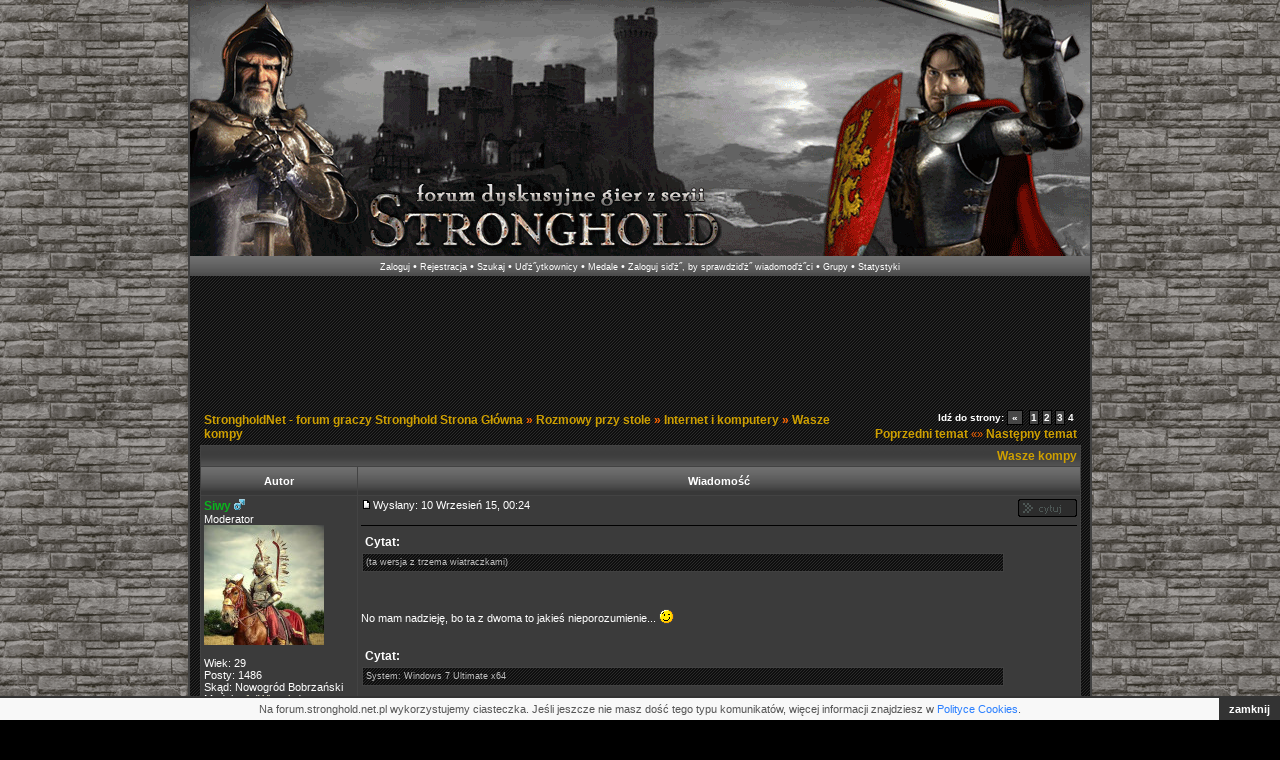

--- FILE ---
content_type: text/html; charset=iso-8859-2
request_url: https://forum.stronghold.net.pl/viewtopic.php?p=51304
body_size: 8508
content:
<!DOCTYPE HTML PUBLIC "-//W3C//DTD HTML 4.01 Transitional//EN">
<html dir="ltr">
<head>
  <meta http-equiv="Content-Type" content="text/html; charset=iso-8859-2">
  <meta http-equiv="Content-Style-Type" content="text/css">
  <META NAME="Keywords" content="Stronghold, Stronghold 2, Twierdza, Krzyżowiec, Krucjata, gry komputerowe, dodatek, mapy, Stronghold: Crusader, Crusader, Stronghold: Legends, Legends, patche, kody, strategia, rts, gra, komputerowa, minigry, darmowe, dodatki, zamek, ">
  <META NAME="Description" content="Forum oficjalnej polskiej strony gier z serii Stronghold - Twierdza, Twierdza: Krzyżowiec, Twierdza II, Legendy, Twierdza 3, Królestwa. Wiele informacji, opisy budynków i jednostek, multiplayer, dyskusje, konkursy, turnieje.">    <title>StrongholdNet - forum graczy Stronghold :: Zobacz temat - Wasze kompy</title>
  <link rel="icon" type="image/ico" href="favicon.ico">
  <link rel="stylesheet" href="templates/DarkMW/DarkMW.css" type="text/css">

	<!-- Google tag (gtag.js) -->
	<script async src="https://www.googletagmanager.com/gtag/js?id=G-K9J4RLNYHY"></script>
	<script>
		window.dataLayer = window.dataLayer || [];
		function gtag(){dataLayer.push(arguments);}
		gtag('js', new Date());
		gtag('config', 'G-K9J4RLNYHY');
	</script>

	<script language="Javascript" type="text/javascript">
	<!--
	var factive_color = '#474747';
	var faonmouse_color = '#3b3b3b';
	var faonmouse2_color = '#333333';
	var l_empty_message = 'Musisz wpisać wiadomość przed wysłaniem';
	var no_text_selected = 'Zaznacz najpierw tekst';
	var cname = 'bbab47ccae-1';
	var cpath = '/';
	var cdomain = 'forum.stronghold.net.pl';
	var csecure = '0';
				var rmw_max_width = 400;
	var rmw_border_1 = '0px solid #0066CC';
	var rmw_border_2 = '0px dotted #0066CC';
	var rmw_image_title = '';
	var img_addr = '';
	//-->
	</script>
	<script type="text/javascript" src="images/jQuery.js"></script>
	<script language="JavaScript" type="text/javascript" src="images/jsscripts.js"></script>
		<script language="JavaScript" type="text/javascript" src="templates/DarkMW/overlib.js"><!-- overLIB (c) Erik Bosrup --></script>
		<script language="JavaScript" type="text/javascript" src="images/rmw_jslib.js"></script>
</head>
<body bgcolor="#E5E5E5" text="#000000" link="#0066CC" vlink="#5493B4" onload="focus_field('focus');">
<div id="overDiv" style="position:absolute; visibility:hidden; filter: alpha(opacity=85); -moz-opacity: 0.85; z-index: 10"></div>

<a name="top"></a><table width="900" cellspacing="0" cellpadding="0" border="0" align="center">
   <tr>
      <td class="bodyline">
	                    <table width="100%" cellspacing="0" cellpadding="0" border="0" align="center">
            <tr>
               <td>
<TABLE WIDTH="900" BORDER="0" CELLPADDING="0" CELLSPACING="0">
	<TR>
		<TD>
			<a href="http://forum.stronghold.net.pl"><IMG SRC="templates/DarkMW/images/logo.png" WIDTH="900" ALT="" BORDER="0"></a>
		</TD>
	</TR>
</TABLE>
<TABLE WIDTH="900" BORDER="0" CELLPADDING="0" height="20" background="templates/DarkMW/images/cellpic3.jpg">
	<TR>
		<TD> <center>
                        						<a href="login.php" class="mainmenu">Zaloguj</a>
						&bull;
		        						<a href="profile.php?mode=register" class="mainmenu">Rejestracja</a>
					        &bull;
			<a href="search.php" class="mainmenu">Szukaj</a>
		        &bull;
		        <!-- BEGIN users -->
			<a href="memberlist.php" class="mainmenu">Uďż˝ytkownicy</a>
			<!-- END usesr -->
					&bull;
					<a href="medals.php" class="mainmenu">Medale</a>
					&bull;
						<a href="privmsg.php?folder=inbox" class="mainmenu">Zaloguj siďż˝, by sprawdziďż˝ wiadomoďż˝ci</a>
					        	                &bull;
		        <a href="groupcp.php" class="mainmenu">Grupy</a>
	                &bull;
			<a href="statistics.php" class="mainmenu">Statystyki</a>
              	</center>  </TD>

</TR>
</TABLE>
		   </td>
            </tr>
         </table>
<table width="895" cellspacing="0" cellpadding="7" border="0" align="center">
   <tr>
      <td>
               <div style="width: 728px; margin: 10px auto;">
<script async src="//pagead2.googlesyndication.com/pagead/js/adsbygoogle.js"></script>
<ins class="adsbygoogle"
     style="display:inline-block;width:728px;height:90px"
     data-ad-client="ca-pub-6222275228400156"
     data-ad-slot="2692723294"></ins>
<script>(adsbygoogle = window.adsbygoogle || []).push({});</script>
</div>      <div id="ci_info"><p>Na forum.stronghold.net.pl wykorzystujemy ciasteczka. Jeśli jeszcze nie masz dość tego typu komunikatów, więcej informacji znajdziesz w <a href="http://stronghold.net.pl/s-236/polityka-plikow-cookie.html">Polityce Cookies</a>. <span id="ci_close">zamknij</span></p></div><script language="JavaScript" type="text/javascript" src="images/rmw_jslib.js"></script>
<script type="text/javascript">
//
<!--
var rmw_max_width = 400;
var rmw_border_1 = '0px solid #0066CC';
var rmw_border_2 = '0px dotted #0066CC';
var rmw_image_title = '';
var img_addr = '';
//-->
</script>
<br />
<table width="100%" cellspacing="2" cellpadding="2" border="0">
   <tr> 
      <td align="left" valign="bottom" class="nav"><span class="nav" style="color: #FF6600;"><a href="index.php" class="nav">StrongholdNet - forum graczy Stronghold Strona Główna</a> &raquo;&nbsp;<a href="./index.php?c=9" class="nav">Rozmowy przy stole</a> &raquo;&nbsp;<a href="./viewforum.php?f=19" class="nav">Internet i komputery</a> &raquo;&nbsp;<a href="./viewtopic.php?p=51304#51304" class="nav">Wasze kompy</a></span></td>
      <td align="right" valign="middle" nowrap="nowrap"><object><div class="pagination">
Idź do strony:  <a href="viewtopic.php?t=89&amp;postdays=0&amp;postorder=asc&amp;start=30" title="Wstecz">&nbsp;&laquo;&nbsp;</a>&nbsp;&nbsp;<a href="viewtopic.php?t=89&amp;postdays=0&amp;postorder=asc&amp;start=0">1</a>&nbsp;<a href="viewtopic.php?t=89&amp;postdays=0&amp;postorder=asc&amp;start=15">2</a>&nbsp;<a href="viewtopic.php?t=89&amp;postdays=0&amp;postorder=asc&amp;start=30">3</a>&nbsp;<b>4</b></div></object><span class="gensmall" style="color: #FF6600;"><a href="viewtopic.php?t=89&amp;view=previous" class="nav">Poprzedni temat</a> &laquo;&raquo <a href="viewtopic.php?t=89&amp;view=next" class="nav">Następny temat</a></span></td>
   </tr>
</table>

<table class="forumline" width="100%" cellspacing="1" cellpadding="3" border="0">
	<tr align="right">
			<td colspan="2" class="catHead" align="right" height="28">
		<a class="nav" href="viewtopic.php?t=89">Wasze kompy</a></td>
   </tr>
    
   <tr>
      <th class="thLeft" width="150" height="26" nowrap="nowrap">Autor</th>
      <th class="thRight" nowrap="nowrap">Wiadomość</th>
   </tr>
            <tr>
      <td align="left" valign="top" class="row1" nowrap="nowrap" width="150">
         <span class="name"><a name="50249">
		 </a><b><a href="profile.php?mode=viewprofile&amp;u=11" title="Zobacz profil autora" class="gensmall" style="color:#0AB41D; font-size: 12">Siwy</a></b>&nbsp;<img src="templates/DarkMW/images/icon_minigender_male.gif" width="11" height="11" alt="" border="0" />		 <br />
		 </span>
         <span class="postdetails">Moderator<br /><img src="images/avatars/29301712461f7bac7eed48.jpg" alt="" border="0" /><br /><br />
                  Wiek: 29 <br />Posty: 1486<br />Skąd: Nowogród Bobrzański<br />Medale: <a href="profile.php?mode=viewprofile&amp;u=11#medal" class="gensmall">1</a> (<a href="profile.php?mode=viewprofile&amp;u=11#medal" class="gensmall">Więcej...</a>)<br /></span>
                 <table border="0" cellspacing="0" cellpadding="5">
                    <tr align="left" valign="middle"> 
                        <td><img src="./medals/pin_silver_1.png" border="0" alt="Srebrny szachista (Ilość: 1)" title="Srebrny szachista (Ilość: 1)" width="16" height="16"></td>
                      </tr>
                  </table>
                </span><br>
                        </td>
      <td class="row1" width="100%" height="100%" valign="top">
         <table width="100%" style="height: 100%;" border="0" cellspacing="0" cellpadding="0">
            <tr>
               <td valign="top" align="left">               			   <a href="viewtopic.php?p=50249#50249"><img src="templates/DarkMW/images/icon_minipost.gif" width="12" height="9" alt="" border="0" /></a><span class="postdetails">Wysłany: 10 Wrzesień 15, 00:24&nbsp; &nbsp;<b></b>
                              </span></td>
               <td valign="top" align="right" nowrap="nowrap"><a href="posting.php?mode=quote&amp;p=50249"><img src="templates/DarkMW/images/lang_polish/icon_quote.gif" width="59" height="18" alt="" title="Odpowiedz z cytatem" border="0" /></a>    <span class="postdetails"><br /></span></td>
            </tr>
            <tr>
               <td colspan="2"><span class="gensmall"><object><hr></object></span></td>
            </tr>
            <tr>
               <td height="100%" valign="top" colspan="2" onmouseup="if(qu()) quoteAuthor = &quot;Siwy&quot;"><span class="postbody"><table width="90%" cellspacing="1" cellpadding="3" border="0"><tr> 	  <td><span class="genmed"><b>Cytat:</b></span></td>	</tr>	<tr>	  <td class="quote">(ta wersja z trzema wiatraczkami)</td>	</tr></table><span class="postbody">
<br />

<br />
No mam nadzieję, bo ta z dwoma to jakieś nieporozumienie... <img src="images/smiles/icon_wink.gif" alt=";)" title=";)" border="0" align="top" /> 
<br />

<br />
<table width="90%" cellspacing="1" cellpadding="3" border="0"><tr> 	  <td><span class="genmed"><b>Cytat:</b></span></td>	</tr>	<tr>	  <td class="quote">System: Windows 7 Ultimate x64</td>	</tr></table><span class="postbody">
<br />

<br />
Zazdroszczę <img src="images/smiles/icon_smile.gif" alt="&#058;)" title="&#058;)" border="0" align="top" /> .
<br />

<br />
No dobra, zatem też się pochwalę, bo w sumie kupiłem sobie nowy sprzęt, a konkretnie laptopa na studia <img src="images/smiles/icon_wink.gif" alt=";)" title=";)" border="0" align="top" /> . <a href="http://www.x-kom.pl/p/245363-notebook-laptop-15%2C6-asus-r556lj-xo164d-8-i5-5200u-8gb-240ssd-dvd-gf920m.html" rel="nofollow" target="_blank" class="postlink">Bardzo ładny Asus.</a>
<br />

<br />
Jako, że linki mogą zaginąć, poniżej daję jakieś tam podstawowe parametry:
<br />
<span style="font-weight: bold">Procesor:</span> Intel Core i5-5200U (2 rdzenie, od 2.2 GHz do 2.7 GHz, 3 MB cache)
<br />
<span style="font-weight: bold">Chipset:</span> Intel Broadwell
<br />
<span style="font-weight: bold">Pamięć RAM:</span> 8 GB (SO-DIMM DDR3, 1600 MHz)
<br />
<span style="font-weight: bold">Dysk twardy:</span> 240 GB SSD SATA III (polecam! Tay miał rację, że dysk SSD daje kopa komputerowi, który bardzo szybko chodzi - nie wiem, czy to kwestia, że obecnie mam Linucha, ale lap włącza mi się dosłownie kilka sekund)
<br />
<span style="font-weight: bold">Wbudowane napędy optyczne:</span> Nagrywarka DVD+/-RW DualLayer
<br />
<span style="font-weight: bold">Typ ekranu:</span> Matowy, LED
<br />
<span style="font-weight: bold">Przekątna ekranu:</span> 15,6&quot;
<br />
<span style="font-weight: bold">Nominalna rozdzielczość:</span> 1366 x 768 (HD)
<br />
<span style="font-weight: bold">Karta graficzna:</span> NVIDIA GeForce 920M + Intel HD Graphics 5500
<br />
<span style="font-weight: bold">Wielkość pamięci karty graficznej:</span> 2048 MB GDDR3 (pamięć własna)
<br />

<br />
Ogólnie świetny laptop! Jedynie wkurzyło mnie, że nie ma sterowników do Windowsa 7, którego bardzo lubię... no i teraz działam na Linuxie. W sumie bardzo fajnie, jako że i tak nie gram w nic na kompie - no może czaaaaaaasem odpalę Twierdzę, ale owa chodzi mi na Linuchu ładnie <img src="images/smiles/icon_biggrin.gif" alt="&#058;D" title="&#058;D" border="0" align="top" /> . Niemniej Windows mimo wszystko też by się przydał, ale jako że Win7 nie pójdzie (a kupiłem już sobie nawet oryginał, żeby mój nowy lap miał wszystko ślicznie ładnie, zanim dowiedziałem się, że sterów do Siódemki nie ma), to czekam do jesieni, bo ponoć na Politechnice Wrocławskiej dostaje się cały pakiet od Microsoftu w tym Windows 8.1 itd. <img src="images/smiles/icon_biggrin.gif" alt="&#058;D" title="&#058;D" border="0" align="top" /> .
<br />

<br />
PS. Proszę więcej takich odkopów, Tay'u, który zapomniałeś już od matury wzór na prostą przechodzącą przez dwa dowolne punkty xD.</span></td>
            </tr>
            <tr>
		<td colspan="2" valign="bottom" align="left"><span class="gensmall" style="color: green; font-weight: bold"></span></td>
	</tr>
						         </table>
      </td>
   </tr>
	<tr>
		<td class="row1" align="left" valign="middle">
						<a href="#51304"><img src="templates/DarkMW/images/topic_merge.gif" width="19" height="18" alt="" border="0" /></a>					</td>
		<td class="row1" width="100%" valign="top" nowrap="nowrap">
			<table cellspacing="0" cellpadding="0" border="0" width="100%">
				<tr>
					<td valign="top" nowrap="nowrap"><a href="profile.php?mode=viewprofile&amp;u=11"><img src="templates/DarkMW/images/lang_polish/icon_profile.gif" width="59" height="18" alt="" title="Zobacz profil autora" border="0" /></a> <a href="privmsg.php?mode=post&amp;u=11"><img src="templates/DarkMW/images/lang_polish/icon_pm.gif" width="59" height="18" alt="" title="Wyślij prywatną wiadomość" border="0" /></a> <a href="profile.php?mode=email&amp;u=11"><img src="templates/DarkMW/images/lang_polish/icon_email.gif" width="59" height="18" alt="" title="Wyślij email" border="0" /></a>  </td>
					<td valign="top" align="left" width="177">
						<table border="0" cellpadding="0" cellspacing="0" style="border-collapse: collapse">
							<tr>
																								<td>&nbsp;</td>
								<td nowrap="nowrap">
																	
								</td>
							</tr>
						</table>
					</td>
					<td width="100%" align="right"><span class="nav">
												&nbsp; </span>
					</td>
				</tr>
			</table>
                  </td>
   </tr>

	  
      <tr>
		<td class="spaceRow" colspan="2" height="1"><img src="templates/DarkMW/images/spacer.gif" alt="" width="1" height="1" /></td>
   </tr>
   

         <tr>
      <td align="left" valign="top" class="row2" nowrap="nowrap" width="150">
         <span class="name"><a name="50257">
		 </a><b><a href="profile.php?mode=viewprofile&amp;u=265" title="Zobacz profil autora" class="gensmall" style="font-size: 12">Lord Smerf</a></b>&nbsp;<img src="templates/DarkMW/images/icon_minigender_male.gif" width="11" height="11" alt="" border="0" />		 <br />
		 </span>
         <span class="postdetails">Skryba<br /><br />
                  Gra w: grę<br />
                  Wiek: 29 <br />Posty: 1212<br />Medale: Brak<br /></span>
                 <table border="0" cellspacing="0" cellpadding="5">
                  </table>
                </span><br>
                        </td>
      <td class="row2" width="100%" height="100%" valign="top">
         <table width="100%" style="height: 100%;" border="0" cellspacing="0" cellpadding="0">
            <tr>
               <td valign="top" align="left">               			   <a href="viewtopic.php?p=50257#50257"><img src="templates/DarkMW/images/icon_minipost.gif" width="12" height="9" alt="" border="0" /></a><span class="postdetails">Wysłany: 12 Wrzesień 15, 18:07&nbsp; &nbsp;<b></b>
                              </span></td>
               <td valign="top" align="right" nowrap="nowrap"><a href="posting.php?mode=quote&amp;p=50257"><img src="templates/DarkMW/images/lang_polish/icon_quote.gif" width="59" height="18" alt="" title="Odpowiedz z cytatem" border="0" /></a>    <span class="postdetails"><br /></span></td>
            </tr>
            <tr>
               <td colspan="2"><span class="gensmall"><object><hr></object></span></td>
            </tr>
            <tr>
               <td height="100%" valign="top" colspan="2" onmouseup="if(qu()) quoteAuthor = &quot;Lord Smerf&quot;"><span class="postbody"></span><table width="90%" cellspacing="1" cellpadding="3" border="0" align="center"><tr> 	  <td><span class="genmed"><b>Siwy napisał/a:</b></span></td>	</tr>	<tr>	  <td class="quote"> to czekam do jesieni, bo ponoć na Politechnice Wrocławskiej dostaje się cały pakiet od Microsoftu w tym Windows 8.1 itd.</td>	</tr></table><span class="postbody">
<br />
Jak jeszcze tego nie robiłeś, to sprawdź tutaj: <a href="https://www.dreamspark.com/Student/Default.aspx#" rel="nofollow" target="_blank" class="postlink">https://www.dreamspark.com/Student/Default.aspx#</a> (,,More Software Through Your School&quot;), bo prawie na pewno dostaniesz oprogramowanie za pomocą tej strony. Możliwe, że masz już konto i możesz pobierać od razu.</span></td>
            </tr>
            <tr>
		<td colspan="2" valign="bottom" align="left"><span class="gensmall" style="color: green; font-weight: bold"></span></td>
	</tr>
						         </table>
      </td>
   </tr>
	<tr>
		<td class="row2" align="left" valign="middle">
						<a href="#top"><img src="templates/DarkMW/images/topic_move.gif" width="19" height="18" alt="" border="0" /></a>					</td>
		<td class="row2" width="100%" valign="top" nowrap="nowrap">
			<table cellspacing="0" cellpadding="0" border="0" width="100%">
				<tr>
					<td valign="top" nowrap="nowrap"><a href="profile.php?mode=viewprofile&amp;u=265"><img src="templates/DarkMW/images/lang_polish/icon_profile.gif" width="59" height="18" alt="" title="Zobacz profil autora" border="0" /></a> <a href="privmsg.php?mode=post&amp;u=265"><img src="templates/DarkMW/images/lang_polish/icon_pm.gif" width="59" height="18" alt="" title="Wyślij prywatną wiadomość" border="0" /></a>   </td>
					<td valign="top" align="left" width="177">
						<table border="0" cellpadding="0" cellspacing="0" style="border-collapse: collapse">
							<tr>
																								<td>&nbsp;</td>
								<td nowrap="nowrap">
																	
								</td>
							</tr>
						</table>
					</td>
					<td width="100%" align="right"><span class="nav">
												&nbsp; </span>
					</td>
				</tr>
			</table>
                  </td>
   </tr>

	  
      <tr>
		<td class="spaceRow" colspan="2" height="1"><img src="templates/DarkMW/images/spacer.gif" alt="" width="1" height="1" /></td>
   </tr>
   

         <tr>
      <td align="left" valign="top" class="row1" nowrap="nowrap" width="150">
         <span class="name"><a name="50270">
		 </a><b><a href="profile.php?mode=viewprofile&amp;u=1376" title="Zobacz profil autora" class="gensmall" style="font-size: 12">Artxt123</a></b>&nbsp;<img src="templates/DarkMW/images/icon_minigender_male.gif" width="11" height="11" alt="" border="0" />		 <br />
		 </span>
         <span class="postdetails">Burżuj<br /><br />
                  Gra w: SH, SHC(wszystkie), SH2 Deluxe<br />
                  Wiek: 29 <br />Posty: 178<br />Medale: Brak<br /></span>
                 <table border="0" cellspacing="0" cellpadding="5">
                  </table>
                </span><br>
                        </td>
      <td class="row1" width="100%" height="100%" valign="top">
         <table width="100%" style="height: 100%;" border="0" cellspacing="0" cellpadding="0">
            <tr>
               <td valign="top" align="left">               			   <a href="viewtopic.php?p=50270#50270"><img src="templates/DarkMW/images/icon_minipost.gif" width="12" height="9" alt="" border="0" /></a><span class="postdetails">Wysłany: 19 Wrzesień 15, 10:12&nbsp; &nbsp;<b></b>
                              </span></td>
               <td valign="top" align="right" nowrap="nowrap"><a href="posting.php?mode=quote&amp;p=50270"><img src="templates/DarkMW/images/lang_polish/icon_quote.gif" width="59" height="18" alt="" title="Odpowiedz z cytatem" border="0" /></a>    <span class="postdetails"><br /></span></td>
            </tr>
            <tr>
               <td colspan="2"><span class="gensmall"><object><hr></object></span></td>
            </tr>
            <tr>
               <td height="100%" valign="top" colspan="2" onmouseup="if(qu()) quoteAuthor = &quot;Artxt123&quot;"><span class="postbody">Mam nadzieję, że dostaniecie dostęp do dreamspark'a premium z tego co pamiętam to link wygląda w tym stylu, <a href="https://e5.onthehub.com/WebStore/Welcome.aspx?ws=28f119c3-0ced-e411-940b-b8ca3a5db7a1&amp;vsro=8" rel="nofollow" target="_blank" class="postlink">tutaj akurat pierwszy lepszy z jakiegoś uniwersytetu</a> . Bo tutaj jest więcej udostępnionego oprogramowania, niż na tym zwykłym do którego link podał Lord Smerf (aczkolwiek najlepiej jest mieć konto tu i tu <img src="images/smiles/icon_wink.gif" alt=";)" title=";)" border="0" align="top" />  ) . Warto szybko pościągać to co wam się przyda, bo nie wiem jak wy będziecie mieli, ale ja miałem konto tylko na 1 rok, tzn. nadal mogę się zalogować, ale o kupowaniu produktów za 0.00$ nie ma mowy. <img src="images/smiles/icon_razz.gif" alt="&#058;P" title="&#058;P" border="0" align="top" /> 
<br />

<br />
<span style="font-weight: bold"><span style="font-style: italic">edit:</span></span>
<br />
Teraz sprawdziłem sobie tę zakładkę ,,More Software Through Your School&quot; i wychodzi na to, że przekierowuje do tej stronki z większą ilością produktów. <img src="images/smiles/icon_wink.gif" alt=";)" title=";)" border="0" align="top" />  Także enjoy <img src="images/smiles/icon_razz.gif" alt="&#058;P" title="&#058;P" border="0" align="top" /> </span></td>
            </tr>
            <tr>
		<td colspan="2" valign="bottom" align="left"><span class="gensmall" style="color: green; font-weight: bold"></span></td>
	</tr>
						<tr>
				<td colspan="2" valign="bottom" align="left"><span class="postbody">_________________<br /><span style="font-weight: bold">Modlitwa jest największą potęgą świata.</span>
<br />
<span style="font-style: italic">ks. Franciszek Jordan</span>
<br />
<span style="font-weight: bold">Tylko pod krzyżem, tylko pod tym znakiem - Polska jest Polską, a Polak Polakiem.</span>
<br />
<span style="font-style: italic">Adam Mickiewicz</span></span></td>
			</tr>
						         </table>
      </td>
   </tr>
	<tr>
		<td class="row1" align="left" valign="middle">
						<a href="#top"><img src="templates/DarkMW/images/topic_move.gif" width="19" height="18" alt="" border="0" /></a>					</td>
		<td class="row1" width="100%" valign="top" nowrap="nowrap">
			<table cellspacing="0" cellpadding="0" border="0" width="100%">
				<tr>
					<td valign="top" nowrap="nowrap"><a href="profile.php?mode=viewprofile&amp;u=1376"><img src="templates/DarkMW/images/lang_polish/icon_profile.gif" width="59" height="18" alt="" title="Zobacz profil autora" border="0" /></a> <a href="privmsg.php?mode=post&amp;u=1376"><img src="templates/DarkMW/images/lang_polish/icon_pm.gif" width="59" height="18" alt="" title="Wyślij prywatną wiadomość" border="0" /></a>   </td>
					<td valign="top" align="left" width="177">
						<table border="0" cellpadding="0" cellspacing="0" style="border-collapse: collapse">
							<tr>
																<td>&nbsp;</td>
								<td width="59" height="19" valign="top">
									<div style="position:relative"><a href="gg.php?mode=gadu&amp;u=1376"><img src="templates/DarkMW/images/lang_polish/icon_aim.gif" width="59" height="18" alt="" title="Numer Gadu-Gadu: 7185981" border="0" /></a><div style="position:absolute;left:3px;top:-1px"><a href="gg:7185981"><img src="http://status.gadu-gadu.pl/users/status.asp?id=7185981&amp;styl=1" alt="" title="7185981" border="0" width="16" height="16" /></a></div></div>
								</td>
																								<td>&nbsp;</td>
								<td nowrap="nowrap">
																	
								</td>
							</tr>
						</table>
					</td>
					<td width="100%" align="right"><span class="nav">
												&nbsp; </span>
					</td>
				</tr>
			</table>
                  </td>
   </tr>

	  
      <tr>
		<td class="spaceRow" colspan="2" height="1"><img src="templates/DarkMW/images/spacer.gif" alt="" width="1" height="1" /></td>
   </tr>
   

         <tr>
      <td align="left" valign="top" class="row2" nowrap="nowrap" width="150">
         <span class="name"><a name="51304">
		 </a><b><a href="profile.php?mode=viewprofile&amp;u=2123" title="Zobacz profil autora" class="gensmall" style="font-size: 12">kapifili</a></b>&nbsp;<img src="templates/DarkMW/images/icon_minigender_male.gif" width="11" height="11" alt="" border="0" />		 <br />
		 </span>
         <span class="postdetails">Mieszczanin<br /><img src="images/avatars/181402608359fe6c6b59c30.jpg" alt="" border="0" /><br /><br />
                  Gra w: Wszystkie Strongholdy i nie tylko<br />
                  Wiek: 24 <br />Posty: 123<br />Skąd: Polska<br />Medale: Brak<br /></span>
                 <table border="0" cellspacing="0" cellpadding="5">
                  </table>
                </span><br>
                        </td>
      <td class="row2" width="100%" height="100%" valign="top">
         <table width="100%" style="height: 100%;" border="0" cellspacing="0" cellpadding="0">
            <tr>
               <td valign="top" align="left">               			   <a href="viewtopic.php?p=51304#51304"><img src="templates/DarkMW/images/icon_minipost.gif" width="12" height="9" alt="" border="0" /></a><span class="postdetails">Wysłany: 6 Grudzień 16, 18:29&nbsp; &nbsp;<b></b>
                              </span></td>
               <td valign="top" align="right" nowrap="nowrap"><a href="posting.php?mode=quote&amp;p=51304"><img src="templates/DarkMW/images/lang_polish/icon_quote.gif" width="59" height="18" alt="" title="Odpowiedz z cytatem" border="0" /></a>    <span class="postdetails"><br /></span></td>
            </tr>
            <tr>
               <td colspan="2"><span class="gensmall"><object><hr></object></span></td>
            </tr>
            <tr>
               <td height="100%" valign="top" colspan="2" onmouseup="if(qu()) quoteAuthor = &quot;kapifili&quot;"><span class="postbody">Zrobiłem w końcu upgrade komputera, więc się pochwalę! <img src="images/smiles/icon_biggrin.gif" alt="&#058;D" title="&#058;D" border="0" align="top" /> 
<br />

<br />
Wymieniłem procesor i kartę graficzną. Moją i3 i kartę AMD z serii 7700 zamieniłem na używaną i5 i nową kartę od Nvidii:
<br />

<br />
Procesor Intel CORE i5-3470 3,2GHz-3,6GHz Turbo
<br />
Płyta: GIGABYTE H61M-S2PV
<br />
Karta: Palit GeForce GTX 1050 Ti STORMX 4GB GDDDR5 (128 Bit)
<br />
RAM: 2x4GB DDR3
<br />
Dyski twarde (posiadam 2): 1TB oraz 500GB
<br />
Zasilacz: SilentiumPC Vero M1 600w
<br />

<br />
Cieszę się, bo w końcu mogę pograć w Wiedźmina 3. Gra jak na razie chodzi w ok. 47 fps'ach na ustawieniach graficznych wysokich z wyłączonymi hairworksami <img src="images/smiles/icon_wink.gif" alt=";)" title=";)" border="0" align="top" /> </span></td>
            </tr>
            <tr>
		<td colspan="2" valign="bottom" align="left"><span class="gensmall" style="color: green; font-weight: bold"></span></td>
	</tr>
						<tr>
				<td colspan="2" valign="bottom" align="left"><span class="postbody">_________________<br />&quot;Zło to zło. Mniejsze, większe, średnie, wszystko jedno, proporcje są umowne a granice zatarte. [...] Ale jeżeli mam wybierać pomiędzy jednym złem a drugim, to wolę nie wybierać wcale.&quot;
<br />
- Andrzej Sapkowski, <span style="font-style: italic">Ostatnie Życzenie</span>
<br />

<br />
Chwała Twierdzy!</span></td>
			</tr>
						         </table>
      </td>
   </tr>
	<tr>
		<td class="row2" align="left" valign="middle">
						<a href="#top"><img src="templates/DarkMW/images/topic_move.gif" width="19" height="18" alt="" border="0" /></a>					</td>
		<td class="row2" width="100%" valign="top" nowrap="nowrap">
			<table cellspacing="0" cellpadding="0" border="0" width="100%">
				<tr>
					<td valign="top" nowrap="nowrap"><a href="profile.php?mode=viewprofile&amp;u=2123"><img src="templates/DarkMW/images/lang_polish/icon_profile.gif" width="59" height="18" alt="" title="Zobacz profil autora" border="0" /></a> <a href="privmsg.php?mode=post&amp;u=2123"><img src="templates/DarkMW/images/lang_polish/icon_pm.gif" width="59" height="18" alt="" title="Wyślij prywatną wiadomość" border="0" /></a> <a href="profile.php?mode=email&amp;u=2123"><img src="templates/DarkMW/images/lang_polish/icon_email.gif" width="59" height="18" alt="" title="Wyślij email" border="0" /></a>  </td>
					<td valign="top" align="left" width="177">
						<table border="0" cellpadding="0" cellspacing="0" style="border-collapse: collapse">
							<tr>
																								<td>&nbsp;</td>
								<td nowrap="nowrap">
																	
								</td>
							</tr>
						</table>
					</td>
					<td width="100%" align="right"><span class="nav">
												&nbsp; </span>
					</td>
				</tr>
			</table>
                  </td>
   </tr>

	  
      <tr>
		<td class="spaceRow" colspan="2" height="1"><img src="templates/DarkMW/images/spacer.gif" alt="" width="1" height="1" /></td>
   </tr>
   

         <tr align="center">
      <td class="catBottom" align="center" nowrap="nowrap" colspan="2">
         <form method="post" action="viewtopic.php?t=89&amp;start=45">
         <table cellspacing="0" cellpadding="0" align="center" border="0">
            <tr>
               <td align="center"><span class="gensmall">Wyświetl posty z ostatnich: <select name="postdays"><option value="0" selected="selected">Wszystkie Posty</option><option value="15">15 Minut</option><option value="30">30 Minut</option><option value="60">1 Godziny</option><option value="120">2 Godzin</option><option value="360">6 Godzin</option><option value="720">12 Godzin</option><option value="1440">1 Dzień</option><option value="2880">2 Dni</option><option value="4320">3 Dni</option><option value="5760">4 Dni</option><option value="7200">5 Dni</option><option value="8640">6 Dni</option><option value="10080">7 Dni</option><option value="20160">2 Tygodnie</option><option value="43200">1 Miesiąc</option><option value="129600">3 Miesiące</option><option value="259200">6 Miesięcy</option><option value="524160">1 Rok</option></select>&nbsp;<select name="postorder"><option value="asc" selected="selected">Najpierw Starsze</option><option value="desc">Najpierw Nowsze</option></select>&nbsp;<input type="submit" value="Idź" class="liteoption" name="submit" /></span></td>
            </tr>
         </table>
	 </form>
      </td>
   </tr>
</table>

<table width="100%" cellspacing="2" cellpadding="2" border="0" align="center">
   <tr>
      <td align="left" valign="middle" class="nav"><span class="nav" style="color: #FF6600;"><a href="index.php" class="nav">StrongholdNet - forum graczy Stronghold Strona Główna</a> &raquo;&nbsp;<a href="./index.php?c=9" class="nav">Rozmowy przy stole</a> &raquo;&nbsp;<a href="./viewforum.php?f=19" class="nav">Internet i komputery</a> &raquo;&nbsp;<a href="./viewtopic.php?p=51304#51304" class="nav">Wasze kompy</a></span></td>
      <td align="right" valign="middle" nowrap="nowrap"><span class="nav"><object><div class="pagination">
Idź do strony:  <a href="viewtopic.php?t=89&amp;postdays=0&amp;postorder=asc&amp;start=30" title="Wstecz">&nbsp;&laquo;&nbsp;</a>&nbsp;&nbsp;<a href="viewtopic.php?t=89&amp;postdays=0&amp;postorder=asc&amp;start=0">1</a>&nbsp;<a href="viewtopic.php?t=89&amp;postdays=0&amp;postorder=asc&amp;start=15">2</a>&nbsp;<a href="viewtopic.php?t=89&amp;postdays=0&amp;postorder=asc&amp;start=30">3</a>&nbsp;<b>4</b></div></object>	  	  </span></td>
   </tr>
   <tr> 
      <td align="left" valign="middle" nowrap><span class="nav"><a href="posting.php?mode=reply&amp;t=89"><img src="templates/DarkMW/images/lang_polish/reply.gif" width="85" height="18" border="0" alt="Odpowiedz do tematu" title="Odpowiedz do tematu" align="middle" /></a></span></td>
      <td align="right" valign="top" nowrap><span class="nav"></span></td>
   </tr>
</table>

<table width="100%" cellspacing="2" cellpadding="2" border="0" align="center">
   <tr> 
      <td align="left" valign="top" nowrap="nowrap"><span class="gensmall"><b>Nie możesz</b> pisać nowych tematów<br /><b>Nie możesz</b> odpowiadać w tematach<br /><b>Nie możesz</b> zmieniać swoich postów<br /><b>Nie możesz</b> usuwać swoich postów<br /><b>Nie możesz</b> głosować w ankietach<br /><b>Nie możesz</b> załączać plików na tym forum<br /><b>Możesz</b> ściągać załączniki na tym forum<br /></span></td>
      <td align="right" valign="top" nowrap="nowrap"><span class="gensmall"><a href="http://forum.stronghold.net.pl/viewtopic.php?t=89" onclick="window.external.AddFavorite('http://forum.stronghold.net.pl/viewtopic.php?t=89',''); return false;">Dodaj temat do Ulubionych</a><br /><a href="printview.php?t=89&amp;start=45">Wersja do druku</a><br /><br /></span><form method="get" name="jumpbox" action="viewforum.php" onSubmit="if(document.jumpbox.f.value == -1){return false;}">
<table cellspacing="0" cellpadding="0" border="0">
	<tr>
	     <td nowrap><span class="gensmall">Skocz do:&nbsp;</span><select name="selected_id" onchange="if(this.options[this.selectedIndex].value != -1){ this.form.submit(); }"><option value="-1">Wybierz forum</option><option value="-1"></option><option value="Root">StrongholdNet - forum graczy Stronghold Strona Główna</option><option value="c5">|--Herald</option><option value="f1">|&nbsp;&nbsp;&nbsp;|--Wieści ze świata</option><option value="c6">|--W grodzie i w warowni</option><option value="f4">|&nbsp;&nbsp;&nbsp;|--Stronghold</option><option value="f5">|&nbsp;&nbsp;&nbsp;|--Stronghold Crusader, Warchest i Extreme</option><option value="f6">|&nbsp;&nbsp;&nbsp;|--Stronghold 2</option><option value="f7">|&nbsp;&nbsp;&nbsp;|--Stronghold Legends</option><option value="f50">|&nbsp;&nbsp;&nbsp;|--Stronghold Kingdoms</option><option value="f66">|&nbsp;&nbsp;&nbsp;|&nbsp;&nbsp;&nbsp;|--Knights of the White Eagle</option><option value="f63">|&nbsp;&nbsp;&nbsp;|--Stronghold 3</option><option value="f51">|&nbsp;&nbsp;&nbsp;|--Seria Stronghold - Ogólnie</option><option value="f70">|&nbsp;&nbsp;&nbsp;|--Stronghold Crusader 2</option><option value="f10">|&nbsp;&nbsp;&nbsp;|--Edytor map</option><option value="f57">|&nbsp;&nbsp;&nbsp;|&nbsp;&nbsp;&nbsp;|--Team stronghold.gry-online.pl</option><option value="f67">|&nbsp;&nbsp;&nbsp;|&nbsp;&nbsp;&nbsp;|--Drużyna StrongholdNet</option><option value="c7">|--Na udeptanej ziemi</option><option value="f33">|&nbsp;&nbsp;&nbsp;|--Stronghold Multiplayer</option><option value="f34">|&nbsp;&nbsp;&nbsp;|--Crusader, Warchest i Extreme Multiplayer</option><option value="f35">|&nbsp;&nbsp;&nbsp;|--Stronghold 2 i Legends Multiplayer</option><option value="f8">|&nbsp;&nbsp;&nbsp;|--Turnieje i konkursy</option><option value="f65">|&nbsp;&nbsp;&nbsp;|&nbsp;&nbsp;&nbsp;|--Oficjalny Turniej StrongholdNet</option><option value="f69">|&nbsp;&nbsp;&nbsp;|&nbsp;&nbsp;&nbsp;|--Moja Esportowa Liga</option><option value="c9">|--Rozmowy przy stole</option><option value="f18">|&nbsp;&nbsp;&nbsp;|--Hobby i zainteresowania</option><option value="f19" selected="selected">|&nbsp;&nbsp;&nbsp;|--Internet i komputery</option><option value="f16">|&nbsp;&nbsp;&nbsp;|--Na poważnie</option><option value="f20">|&nbsp;&nbsp;&nbsp;|--Gry i rozrywka</option><option value="f11">|&nbsp;&nbsp;&nbsp;|--Nasza twórczość</option><option value="f58">|&nbsp;&nbsp;&nbsp;|&nbsp;&nbsp;&nbsp;|--Stronghold Winter Age</option><option value="f64">|&nbsp;&nbsp;&nbsp;|&nbsp;&nbsp;&nbsp;|--Kampania LOTR</option><option value="f12">|&nbsp;&nbsp;&nbsp;|--Offtopic</option><option value="f24">|&nbsp;&nbsp;&nbsp;|--SPAM</option><option value="c12">|--Kancelaria Królewska</option><option value="f25">|&nbsp;&nbsp;&nbsp;|--O stronie stronghold.net.pl</option><option value="f27">|&nbsp;&nbsp;&nbsp;|--O forum</option><option value="f28">|&nbsp;&nbsp;&nbsp;|--Kosz</option><option value="f62">|&nbsp;&nbsp;&nbsp;|&nbsp;&nbsp;&nbsp;|--Castella Polona II</option><option value="f44">|&nbsp;&nbsp;&nbsp;|&nbsp;&nbsp;&nbsp;|--Bożonarodzeniowy</option><option value="f45">|&nbsp;&nbsp;&nbsp;|&nbsp;&nbsp;&nbsp;|--Noworoczny</option><option value="f52">|&nbsp;&nbsp;&nbsp;|&nbsp;&nbsp;&nbsp;|--The World Conquest V</option><option value="f53">|&nbsp;&nbsp;&nbsp;|&nbsp;&nbsp;&nbsp;|&nbsp;&nbsp;&nbsp;|--Dyplomacja</option><option value="f54">|&nbsp;&nbsp;&nbsp;|&nbsp;&nbsp;&nbsp;|&nbsp;&nbsp;&nbsp;|--Rozdziały</option><option value="f55">|&nbsp;&nbsp;&nbsp;|&nbsp;&nbsp;&nbsp;|&nbsp;&nbsp;&nbsp;|--Pole bitwy</option><option value="f56">|&nbsp;&nbsp;&nbsp;|&nbsp;&nbsp;&nbsp;|&nbsp;&nbsp;&nbsp;|--Tawerna</option><option value="f38">|&nbsp;&nbsp;&nbsp;|&nbsp;&nbsp;&nbsp;|--Team Poland</option><option value="f43">|&nbsp;&nbsp;&nbsp;|&nbsp;&nbsp;&nbsp;|--.castella polona.</option><option value="f49">|&nbsp;&nbsp;&nbsp;|&nbsp;&nbsp;&nbsp;|--Magnifico Italia</option><option value="f46">|&nbsp;&nbsp;&nbsp;|&nbsp;&nbsp;&nbsp;|--Sesje RPG</option><option value="f47">|&nbsp;&nbsp;&nbsp;|&nbsp;&nbsp;&nbsp;|&nbsp;&nbsp;&nbsp;|--RPG I</option><option value="f48">|&nbsp;&nbsp;&nbsp;|&nbsp;&nbsp;&nbsp;|&nbsp;&nbsp;&nbsp;|--Historia Grattandu</option><option value="f61">|&nbsp;&nbsp;&nbsp;|&nbsp;&nbsp;&nbsp;|--Burza Wieków</option></select><input type="hidden" name="sid" value="3a1516b3b3ec8bc63630ae1035672909" />&nbsp;<input type="submit" value="Idź" class="liteoption" /></td>
	</tr>
</table>
</form></td>
   </tr>
</table>
<div style="display:none" id="resizemod"></div>
   </td></tr></table>
   <br />
   <div align="center">   <table width="100%" border="0" cellpadding="0" cellspacing="0">
   <td class="stopka" align="center">
      <span class="copyright">Powered by <a href="http://www.phpbb.com" target="_blank" class="copyright">phpBB</a> modified by <a href="http://www.przemo.org/phpBB2/" class="copyright" target="_blank">Przemo</a> &copy; 2003 phpBB Group | Template <a href="http://www.multiware.xt.pl">DarkMW</a> created by <a href="http://razz.bblog.pl">razz</a>
      </span>
    </td>
    </tr>
    </table>

   <br />
   </center></td></tr></table>
      
</body>
</html>


--- FILE ---
content_type: text/html; charset=utf-8
request_url: https://www.google.com/recaptcha/api2/aframe
body_size: 267
content:
<!DOCTYPE HTML><html><head><meta http-equiv="content-type" content="text/html; charset=UTF-8"></head><body><script nonce="ytEIztukkHGDd1jzbNYOxA">/** Anti-fraud and anti-abuse applications only. See google.com/recaptcha */ try{var clients={'sodar':'https://pagead2.googlesyndication.com/pagead/sodar?'};window.addEventListener("message",function(a){try{if(a.source===window.parent){var b=JSON.parse(a.data);var c=clients[b['id']];if(c){var d=document.createElement('img');d.src=c+b['params']+'&rc='+(localStorage.getItem("rc::a")?sessionStorage.getItem("rc::b"):"");window.document.body.appendChild(d);sessionStorage.setItem("rc::e",parseInt(sessionStorage.getItem("rc::e")||0)+1);localStorage.setItem("rc::h",'1768915718765');}}}catch(b){}});window.parent.postMessage("_grecaptcha_ready", "*");}catch(b){}</script></body></html>

--- FILE ---
content_type: text/css
request_url: https://forum.stronghold.net.pl/templates/DarkMW/DarkMW.css
body_size: 2491
content:
/* General page style. The scroll bar colours only visible in IE5.5+ */
body { 
	background-color:		#000000;
	scrollbar-face-color:		#DEE3E7;
	scrollbar-highlight-color:	#FFFFFF;
	scrollbar-shadow-color:		#DEE3E7;
	scrollbar-3dlight-color:	#2C2C2C;
	scrollbar-arrow-color:		#42615B;
	scrollbar-track-color:		#EFEFEF;
	scrollbar-darkshadow-color:	#98AAB1;
	background-image: url('../../images/wall.png');
	margin-top: 0px;
	margin-bottom: 0px;
}

/* General font families for common tags */
	font,th,td,p			{ font-family: Verdana, Arial, Helvetica, sans-serif }
	a:link,a:active,a:visited	{ color : #CFA000; text-decoration: none; }
	p, td				{ font-size : 11px; color : #FFFFFF; }
	a:hover				{ text-decoration: none; color : #00AFFF; }
	hr				{ height: 0px; border: solid #000000 0px; border-top-width: 1px; }


/* This is the border line & background colour round the entire page */
.bodyline { 
	background-color: #FFFFFF; 
	border-left: 2px #414141 solid; 
	border-right: 2px #414141 solid; 
	border-bottom: 2px #414141 solid; 
	background-image: url(images/tlo2.gif); }

/* This is the outline round the main forum tables */
.forumline { 
	background-color: #434343; 
	border: solid #2C2C2C 0px; 
	border-top-width: 0px; }

/* Main table cell colours and backgrounds */
	td.row1 { background-color: #3B3B3B; }
	td.row2 { background-color: #333333; }
	td.row3 { background-color: #333333; }
	td.row_helped { background-color: #3A3A3A; }

/*
	This is for the table cell above the Topics, Post & Last posts on the index.php page
	By default this is the fading out gradiated silver background.
	However, you could replace this with a bitmap specific for each forum
*/
td.rowpic {
	background-color: #FFFFFF;
	background-image: url('images/cellpic3.gif');
	height: 26px;
}

/* Header cells - the blue and silver gradient backgrounds */
th {
	color:			#FFFFFF; font-size: 11px; font-weight: bold;
	background-color:	#42615B; height: 22px;
	background-image:	url(images/cellpic3.jpg);
}

td.catHead,td.catSides,td.catLeft,td.catRight,td.catBottom {
	background-image: url(images/cellpic3.gif);
	background-color:#2C2C2C; border: #FFFFFF; border-style: solid; height: 19px;
}

/*
	Setting additional nice inner borders for the main table cells.
	The names indicate which sides the border will be on.
	Don't worry if you don't understand this, just ignore it :-)
*/
td.cat,td.catHead,td.catBottom { 
	background-color: #C7D0D7; 
	background-image: url('images/cellpic3.gif'); 
	height: 19px; }

th.thHead,th.thSides,th.thLeft,th.thRight,th.thBottom {
	font-weight: bold; 
	border: #FFFFFF; 
	height: 28px; }

th.thCornerL,th.thTop,th.thCornerR {
	color: #FFFFFF; 
	font-size: 70%; 
	font-weight: bold; 
	background-color: #42615B; 
	background-image: url('images/cellpic3.jpg'); 
	height: 22px; }

td.row3Right,td.spaceRow { 
	background-color: #2C2C2C; 
	border: #FFFFFF; 
	border-style: solid; }

th.thHead,td.catHead			{ font-size: 12px; border-width: 0px; }
th.thSides,td.catSides,td.spaceRow	{ border-width: 0px; }
th.thRight,td.catRight,td.row3Right	{ border-width: 0px; }
th.thLeft,td.catLeft			{ border-width: 0px; }
th.thBottom,td.catBottom		{ border-width: 0px; }
th.thTop				{ border-width: 0px; }
th.thCornerL				{ border-width: 0px; }
th.thCornerR				{ border-width: 0px; }

/* The largest text used in the index page title and toptic title etc. */
.maintitle {
	font-weight: bold; 
	font-size: 22px; 			
	font-family: "Trebuchet MS",Verdana, Arial, Helvetica, sans-serif; 
	text-decoration: none; 
	line-height : 120%; color : #FFFFFF;}

/* General text */
.gen						{ font-size : 13px; }
.genmed						{ font-size : 12px; }
.gensmall					{ font-size : 11px; }
.gen,.genmed,.gensmall				{ color: #FFFFFF; }
a.gen,a.genmed,a.gensmall			{ color: #EEE8CD; text-decoration: none; }
a.gen:hover,a.genmed:hover,a.gensmall:hover	{ color: #F7941D; text-decoration: none; }

/* The register, login, search etc links at the top of the page */
.mainmenu		{ font-size : 9px; color : #FFFFFF }
a.mainmenu		{ text-decoration: none; color : #FFFFFF; }
a.mainmenu:hover	{ text-decoration: none; color : #F7941D; }

/* Forum category titles */
.cattitle		{ font-weight: bold; font-size: 11px ; letter-spacing: 1px; color : #FFFFFF}
a.cattitle		{ text-decoration: none; color : #FFFFFF; }
a.cattitle:hover	{ text-decoration: none; }

/* Forum title: Text and link to the forums used in: index.php */
.forumlink		{ font-weight: bold; font-size: 12px; color : #00FFFF; }
a.forumlink		{ text-decoration: none; color : #FFFFFF; }
a.forumlink:hover	{ text-decoration: none; color : #A5CAF3; }

/* Used for the navigation text, (Page 1,2,3 etc) and the navigation bar when in a forum */
.nav			{ font-weight: bold; font-size: 12px; color : #CFA000;}
a.nav			{ text-decoration: none; color : #CFA000; }
a.nav:hover		{ text-decoration: none; }

/* titles for the topics: could specify viewed link colour too */
.topictitle,h1,h2	{ font-weight: bold; font-size: 10px; color : #FFFFFF; }
a.topictitle:link	{ text-decoration: none; color : #EEE8CD; }
a.topictitle:visited	{ text-decoration: none; color : #EEE8CD; }
a.topictitle:hover	{ text-decoration: none; color : #F7941D; }

/* Name of poster in viewmsg.php and viewtopic.php and other places */
.name 			{ font-size : 11px; color : #FFFFFF; text-decoration: none}

/* Location, number of posts, post date etc */
.postdetails		{ font-size : 11px; color : #FFFFFF; }

/* The content of the posts (body of text) */
.postbody		{ font-size : 11px; line-height: 18px }
a.postlink:link		{ text-decoration: none; color : #CFA000 }
a.postlink:visited	{ text-decoration: none; color : #9F9F9F; }
a.postlink:hover	{ text-decoration: none; color : #F7941D }

/* Quote & Code blocks */
.code {
	font-family: Courier, 'Courier New', sans-serif; 
	font-size: 9px; color: #F7941D;
	background-color: #2C2C2C; 
	border: #414141; 
	border-style: solid;
	border-left-width: 1px; 
	border-top-width: 1px; 
	border-right-width: 1px; 
	border-bottom-width: 1px;
}

.quote {
	font-family: Verdana, Arial, Helvetica, sans-serif; 
	font-size: 9px; color: #BEBEBE; 
	line-height: 125%;
	background-color: #2C2C2C; 
	border: #414141; 
	border-style: solid; 
	background-image: url(images/tlo2.gif); 
	border-left-width: 1px; 
	border-top-width: 1px; 
	border-right-width: 1px; 
	border-bottom-width: 1px;
}

/* Copyright and bottom info */
.copyright		{ font-size : 10px; color: #FFFFFF; font-family: Verdana, Arial, Helvetica, sans-serif; }
a.copyright		{ text-decoration: none; color : #F7941D; }
a.copyright:hover	{ text-decoration: none; color : #F7941D; }

/* Form elements */

form { margin: 0; }
form { display: inline; }

/* Form elements */
input, textarea, select {
	border: #FFFFFF 1px solid;
	color : #FFFFFF;
	font: normal 11px Verdana, Arial, Helvetica, sans-serif;
	border-color : #000000;
	background-color: #474747;
}

/* The text input fields background colour */
input.post, textarea.post, select {
	border: #000000 1px solid;
	background-color: #474747;
}
/* The text input fields background colour */
input.post2, textarea.post2 {
	border: #000000 1px solid;
	background-color: #474747;
}

input { 
	text-indent : 2px;
	
}

/* The buttons used for bbCode styling in message post */
input.button {
	border-right: #000000 1px solid;
	border-top: #000000 1px solid;
	border-bottom: #000000 1px solid;
	border-left: #000000 1px solid;
	background-color : #474747;
	color : #000000;
	font-size: 11px; 
	font-family: Verdana, Arial, Helvetica, sans-serif;
}

/* The main submit button option */
input.mainoption {
	border-right: #000000 1px solid;
	border-top: #000000 1px solid;
	border-bottom: #000000 1px solid;
	border-left: #000000 1px solid;
	background-color : #474747;
	font-weight : bold;}

/* None-bold submit button */
input.liteoption {
	border-right: #000000 1px solid;
	border-top: #000000 1px solid;
	border-bottom: #000000 1px solid;
	border-left: #000000 1px solid;
	background-color : #474747;
	font-weight : normal; }

/* This is the line in the posting page which shows the rollover
	help line. This is actually a text box, but if set to be the same
	colour as the background no one will know ;)
*/
.helpline { background-color: #DEE3E7; border-style: none; }

/* Highlight bad words for moderators instead of censoring them */
span.badwordhighlight { background-color: #FFFF00; }

.topbkg { background: #dbe3ee url(images/cellpic_bkg.jpg) repeat-x }
.topnav { font-size:10px;background: #e5ebf3 url(images/cellpic_nav.gif) repeat-x;color:#F7941D; height: 21px; white-space: nowrap; text-align: center; border: 0px solid #91a0ae; border-width: 1px 0 1px 0 }

.pm { font-size: 11px; text-decoration: none; color: #FF0000 } 

.table0
{
	background-color : #4D5755;
	border-bottom-color : #4D5755;
	border-bottom-style : solid;
	border-bottom-width : 0;
	border-left-color : #4D5755;
	border-left-style : solid;
	border-left-width : 1px;
	border-right-color : #4D5755;
	border-right-style : solid;
	border-right-width : 1px;
	border-top-color : #4D5755;
	border-top-style : solid;
	border-top-width : 1px;
	color : #4D5755;
	font-size : 10px;
}

.pagination {
	color: #FFFFFF;
	font-size: 10px;
	font-weight: bold;
	padding: 3px;
    	padding-bottom: 4px;
	cursor: pointer;
	text-decoration: none;
}
.pagination a, .pagination a:visited, .pagination a:active {
	background-color: #474747;
	color: #FFFFFF;
	border-color: #000000;
	border: #000000 1px solid;
	padding: 1px;
	text-decoration: none;
}
.pagination a:hover {
	background-color: #474747;
	color: #FFFFFF;
	border-color: #000000;
	border: #000000 1px solid;
	text-decoration: none;
	padding: 1px;
}
.stopka {
	background-image: url(images/cellpic3.jpg);
	width: 100%;
	height: 20px;
}

.sb1, .sb2 { color: #FFF; }
.sb1 { background-color: #3B3B3B; }
.sb2 { background-color: #333; }

#ci_info {  width: 100%; background-color: #F8F8F8; border-top: 2px solid #333333; bottom: 0; left: 0; overflow: hidden; padding: 5px 0; position: fixed; z-index: 1000; }
	#ci_info p { margin: 0; padding: 0; color: #555; font-size: 11px; text-align: center; }
	#ci_info a { color: #2A7FFF; }
	#ci_info a:hover { color: #000; }
	#ci_close { color: #FFFFFF; padding: 5px 10px; font-weight: bold; cursor: pointer; position: absolute; right: 0; top: 0; background-color: #333333; }

/* Import the fancy styles for IE only (NS4.x doesn't use the @import function) */
@import url("formIE.css");
